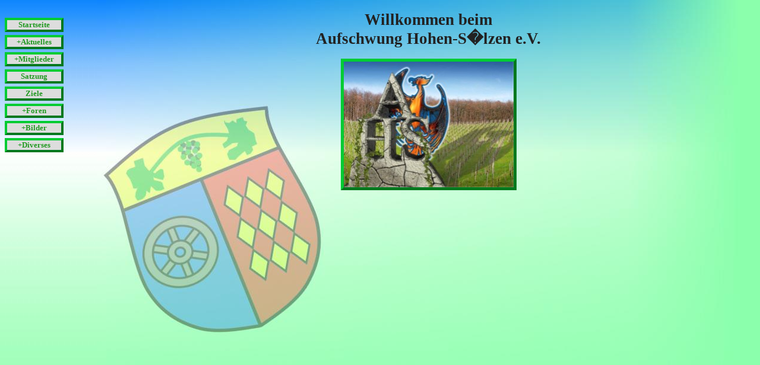

--- FILE ---
content_type: text/html; charset=UTF-8
request_url: http://ahs.x-odus.com/
body_size: 1125
content:
<?xml version="1.0" encoding="iso-8859-1"?>
<!DOCTYPE html PUBLIC "-//W3C//DTD XHTML 1.0 Strict//EN" "http://www.w3.org/TR/xhtml1/DTD/xhtml1-strict.dtd">

<html xmlns="http://www.w3.org/1999/xhtml" xml:lang="de" lang="de">
<head>
  <title>Aufschwung Hohen-S�lzen</title>
  <meta name="Autor" content="Thomas Spanier"/>
  <meta http-equiv="Content-Language" content="de"/>
  <meta http-equiv="Content-Type" content="text/html; charset=iso-8859-1"/>
  <meta name="Description" content="Offizielle Homepage des Aufschwung Hohen-S�lzen eV."/>
  <meta name="keywords" content="ahs, hohen, s�lzen, suelzen, partei"/>
  <link rel="shortcut icon" href="ahs.ico"/>
  
</head>
	<frameset cols="132px,900px" frameborder="no" border="0">
		<frame src="menu.php" name="ahsmenu" frameborder="no" noresize="noresize" bordercolor="#FF0000">
		<frame src="start.php" name="right" frameborder="no" noresize="noresize" bordercolor="#FF0000">
	</frameset>
	<noframes>
		<p>Fehler: Browser unterst�tzt keine Frames!!!</p>
	</noframes>
<body>
  <p>Fehler: Browser unterst�tzt keine Frames!!!</p>
</body>

</html>

--- FILE ---
content_type: text/html; charset=UTF-8
request_url: http://ahs.x-odus.com/menu.php
body_size: 1386
content:
<?xml version="1.0" encoding="iso-8859-1"?>
<!DOCTYPE html PUBLIC "-//W3C//DTD XHTML 1.0 Strict//EN" "http://www.w3.org/TR/xhtml1/DTD/xhtml1-strict.dtd">

<html xmlns="http://www.w3.org/1999/xhtml" xml:lang="de" lang="de">
<head>
  <title>Aufschwung Hohen-S�lzen - Menu</title>
  <meta name="Autor" content="Thomas Spanier"/>
  <meta http-equiv="Content-Language" content="de"/>
  <meta http-equiv="Content-Type" content="text/html; charset=iso-8859-1"/>
  <link rel="stylesheet" href="styles/styles.css" type="text/css"/>
  <link rel="stylesheet" href="styles/background_menu.css" type="text/css"/>
  <link rel="shortcut icon" href="ahs.ico"/>
  
</head>

<body>
  <div class="menu">
  	<a href="start.php" target="right" class="menuitem">Startseite</a>

	  	<a href="menu.php?topic=aktuelles" target="ahsmenu" class="menuitem">+Aktuelles</a>
		
	  	<a href="menu.php?topic=members" target="ahsmenu" class="menuitem">+Mitglieder</a>
	
  	<a href="satzung.php" target="right" class="menuitem">Satzung</a>
  	<a href="ziele.php" target="right" class="menuitem">Ziele</a>

	  	<a href="menu.php?topic=foren" target="ahsmenu" class="menuitem">+Foren</a>
	  	<a href="menu.php?topic=bilder" target="ahsmenu" class="menuitem">+Bilder</a>
	  	<a href="menu.php?topic=anderes" target="ahsmenu" class="menuitem">+Diverses</a>
	
  </div>
</body>
</html>

--- FILE ---
content_type: text/html; charset=UTF-8
request_url: http://ahs.x-odus.com/start.php
body_size: 824
content:
<?xml version="1.0" encoding="iso-8859-1"?>
<!DOCTYPE html PUBLIC "-//W3C//DTD XHTML 1.0 Strict//EN" "http://www.w3.org/TR/xhtml1/DTD/xhtml1-strict.dtd">

<html xmlns="http://www.w3.org/1999/xhtml" xml:lang="de" lang="de">
<head>
  <title>Aufschwung Hohen-S�lzen - Willkommen</title>
  <meta name="Autor" content="Thomas Spanier"/>
  <meta http-equiv="Content-Language" content="de"/>
  <meta http-equiv="Content-Type" content="text/html; charset=iso-8859-1"/>
  <link rel="stylesheet" href="styles/styles.css" type="text/css"/>
  <link rel="stylesheet" href="styles/background.css" type="text/css"/>
  <link rel="shortcut icon" href="ahs.ico"/>
  
</head>

<body>
  <h1>Willkommen beim<br/>Aufschwung Hohen-S�lzen e.V.</h1>
  <p><img class="bord" src="bilder/BildX_kl.jpg" alt="" /></p>



--- FILE ---
content_type: text/css
request_url: http://ahs.x-odus.com/styles/styles.css
body_size: 3932
content:
html
{
	color:#222222;
}

body
{
	font-family:"Times New Roman", Times, serif;
}

img
{
	border:0px hidden black;
}

.bord
{
	border-width:5px;
	border-style:outset;
	border-color:#00CC33;
}

.bordlink
{
	border-width:5px;
	border-style:outset;
	border-color:#00CC33;
}

.bordlink:hover
{
	border-width:5px;
	border-style:inset;
	border-color:#00CC33;
}

p
{
	font-size:13px;
	text-align:center;
}

strong
{
	text-decoration:underline;
}

li
{
	font-size:15px;
}

h1
{
	font-size:27px;
	text-align:center;
}

h2
{
	font-size:20px;
}

h3
{
	font-size:18px;
}

.large
{
	font-size:24px;
}

p.mini
{
	font-size:12px;
}

a.top
{
	font-size:12px;
}

a:visited
{
	color:#337733;
}

a:visited:hover
{
	color:#AA0000;
}

a:active
{
	color:white;
}

a:hover
{
	color:#FF0000;
}

a
{
	text-decoration:none;
	color:#229922;
}

a img
{
	border:0px none black;
}

div.menu
{
	margin-top:30px;
	text-align:left;
	font-weight:700;
}

dt.menu
{
	border-width:0px;
}

dd
{
	margin-left:20px;
}

dl
{
	margin-top:0px;
	margin-bottom:0px;
}

ol.letters>li
{
	list-style-type:lower-alpha;
}

p, li, dt, dd
{
	font-weight:600;
}

p.profile>strong
{
	font-size:larger;
}

p.profile
{
	text-align:left;
}

table.profile
{
	width:850px;
	margin-bottom:30px;
}

td
{
/*	background-color:#CCCCCC;*/
	border-collapse:collapse;
	border-spacing:0px;
	width:150px;
}

td.profile_image
{
	width:60px;
}

td>h2, td>p
{
	padding-top:0px;
	padding-bottom:0px;
	padding-left:0px;
	padding-right:0px;

	margin-top:0px;
	margin-bottom:0px;
	margin-left:0px;
	margin-right:0px;
}

table.userentry
{
	margin-left:auto;
	margin-right:auto;
	background-color:#DDDDDD;
	border:5px outset #00CC33;
	width:805px;
	margin-bottom:30px;
}

.user
{
	border-bottom:2px ridge #222;
}

p.userentry
{
	text-align:left;
	width:790px;
}

p.userentrytext
{
	text-align:left;
	width:790px;
	font-weight:200;
	background-image:url(../bilder/boxback.jpg);
	background-position:center;
	background-repeat:no-repeat;
}

div.userentry
{
	text-align:center;
}

table.smileys
{
	margin-left:auto;
	margin-right:auto;
	border-collapse:collapse;
}

table.smileys td
{
  	background-color:#DDDDDD;
	font-weight:900;
	border:2px ridge #222;	
}

.menuitem, .subitem
{
	display:block;
	border-width:4px;
	border-style:outset;
	border-color:#00CC33;

	margin-bottom:5px;
	margin-top:5px;

	background-color:#ddd;
/*	width:90px;*/
	width:7em;
	text-align:center;
	font-size:13px;
}

.menuitem:hover
{
	border-style:inset;
}

.subitem
{
	margin-left:10px;
	background-color:#AAA;
}

.formitem
{
	width:600px;
}

.center
{
	text-align:center;
}

.right
{
	float:right;
	text-align:right;
	display:inline;
}

.left
{
	float:left;
	text-align:left;
	display:inline;
}

.nohorizonalborder
{
	border-collapse:collapse;
	border-left-width:0px;
	border-left-style:none;
	border-right-width:0px;
	border-right-style:none;
	margin-left:0px;
	margin-right:0px;
	padding-left:0px;
	padding-right:0px;
}

.code
{
	font-family:monospace;
}

.infotable
{
	margin-left:auto;
	margin-right:auto;
	background-color:#DDDDDD;
	border:5px outset #00CC33;
	width:300px;
	margin-bottom:30px;
}

.infotabledata
{
	border-bottom:2px ridge #00CC33;
}

code
{
	text-align:left;
	font-size:small;
}

.darkback
{
	background-color:#999999;
}

.topspace
{
	margin-top:90px;
}

.normalbutton
{
	border-width:4px;
	border-style:outset;
	border-color:#00CC33;

	margin-bottom:5px;
	margin-top:5px;
	margin-left:5px;
	margin-right:5px;

	background-color:#ddd;
/*	width:90px;*/
	width:7em;
	text-align:center;
	font-size:13px;
}

.normalbutton:hover
{
	border-style:inset;
}


--- FILE ---
content_type: text/css
request_url: http://ahs.x-odus.com/styles/background_menu.css
body_size: 149
content:
body
{
	background-attachment:fixed;
    background-color:#8BFFAC;
	background-repeat:repeat-x;
	background-image:url(../bilder/bg_menu.jpg);
}

--- FILE ---
content_type: text/css
request_url: http://ahs.x-odus.com/styles/styles.css
body_size: 3932
content:
html
{
	color:#222222;
}

body
{
	font-family:"Times New Roman", Times, serif;
}

img
{
	border:0px hidden black;
}

.bord
{
	border-width:5px;
	border-style:outset;
	border-color:#00CC33;
}

.bordlink
{
	border-width:5px;
	border-style:outset;
	border-color:#00CC33;
}

.bordlink:hover
{
	border-width:5px;
	border-style:inset;
	border-color:#00CC33;
}

p
{
	font-size:13px;
	text-align:center;
}

strong
{
	text-decoration:underline;
}

li
{
	font-size:15px;
}

h1
{
	font-size:27px;
	text-align:center;
}

h2
{
	font-size:20px;
}

h3
{
	font-size:18px;
}

.large
{
	font-size:24px;
}

p.mini
{
	font-size:12px;
}

a.top
{
	font-size:12px;
}

a:visited
{
	color:#337733;
}

a:visited:hover
{
	color:#AA0000;
}

a:active
{
	color:white;
}

a:hover
{
	color:#FF0000;
}

a
{
	text-decoration:none;
	color:#229922;
}

a img
{
	border:0px none black;
}

div.menu
{
	margin-top:30px;
	text-align:left;
	font-weight:700;
}

dt.menu
{
	border-width:0px;
}

dd
{
	margin-left:20px;
}

dl
{
	margin-top:0px;
	margin-bottom:0px;
}

ol.letters>li
{
	list-style-type:lower-alpha;
}

p, li, dt, dd
{
	font-weight:600;
}

p.profile>strong
{
	font-size:larger;
}

p.profile
{
	text-align:left;
}

table.profile
{
	width:850px;
	margin-bottom:30px;
}

td
{
/*	background-color:#CCCCCC;*/
	border-collapse:collapse;
	border-spacing:0px;
	width:150px;
}

td.profile_image
{
	width:60px;
}

td>h2, td>p
{
	padding-top:0px;
	padding-bottom:0px;
	padding-left:0px;
	padding-right:0px;

	margin-top:0px;
	margin-bottom:0px;
	margin-left:0px;
	margin-right:0px;
}

table.userentry
{
	margin-left:auto;
	margin-right:auto;
	background-color:#DDDDDD;
	border:5px outset #00CC33;
	width:805px;
	margin-bottom:30px;
}

.user
{
	border-bottom:2px ridge #222;
}

p.userentry
{
	text-align:left;
	width:790px;
}

p.userentrytext
{
	text-align:left;
	width:790px;
	font-weight:200;
	background-image:url(../bilder/boxback.jpg);
	background-position:center;
	background-repeat:no-repeat;
}

div.userentry
{
	text-align:center;
}

table.smileys
{
	margin-left:auto;
	margin-right:auto;
	border-collapse:collapse;
}

table.smileys td
{
  	background-color:#DDDDDD;
	font-weight:900;
	border:2px ridge #222;	
}

.menuitem, .subitem
{
	display:block;
	border-width:4px;
	border-style:outset;
	border-color:#00CC33;

	margin-bottom:5px;
	margin-top:5px;

	background-color:#ddd;
/*	width:90px;*/
	width:7em;
	text-align:center;
	font-size:13px;
}

.menuitem:hover
{
	border-style:inset;
}

.subitem
{
	margin-left:10px;
	background-color:#AAA;
}

.formitem
{
	width:600px;
}

.center
{
	text-align:center;
}

.right
{
	float:right;
	text-align:right;
	display:inline;
}

.left
{
	float:left;
	text-align:left;
	display:inline;
}

.nohorizonalborder
{
	border-collapse:collapse;
	border-left-width:0px;
	border-left-style:none;
	border-right-width:0px;
	border-right-style:none;
	margin-left:0px;
	margin-right:0px;
	padding-left:0px;
	padding-right:0px;
}

.code
{
	font-family:monospace;
}

.infotable
{
	margin-left:auto;
	margin-right:auto;
	background-color:#DDDDDD;
	border:5px outset #00CC33;
	width:300px;
	margin-bottom:30px;
}

.infotabledata
{
	border-bottom:2px ridge #00CC33;
}

code
{
	text-align:left;
	font-size:small;
}

.darkback
{
	background-color:#999999;
}

.topspace
{
	margin-top:90px;
}

.normalbutton
{
	border-width:4px;
	border-style:outset;
	border-color:#00CC33;

	margin-bottom:5px;
	margin-top:5px;
	margin-left:5px;
	margin-right:5px;

	background-color:#ddd;
/*	width:90px;*/
	width:7em;
	text-align:center;
	font-size:13px;
}

.normalbutton:hover
{
	border-style:inset;
}


--- FILE ---
content_type: text/css
request_url: http://ahs.x-odus.com/styles/background.css
body_size: 145
content:
body
{
	background-attachment:fixed;
    background-color:#8BFFAC;
	background-repeat:no-repeat;
	background-image:url(../bilder/bg.jpg);
}